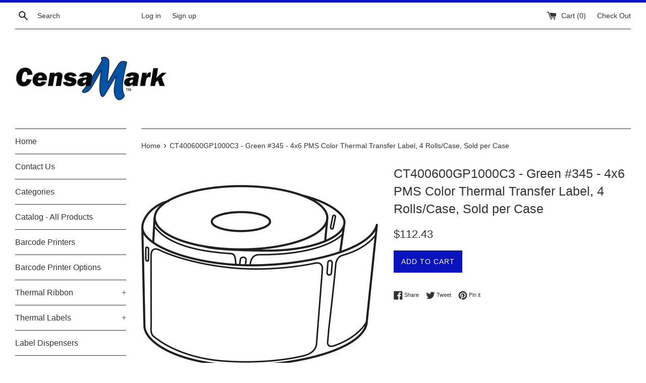

--- FILE ---
content_type: text/html; charset=utf-8
request_url: https://censamark.com/products/ct400600gp1000c3-green-345-4x6-pms-color-thermal-transfer-label
body_size: 17348
content:
<!doctype html>
<!--[if IE 9]> <html class="ie9 supports-no-js" lang="en"> <![endif]-->
<!--[if (gt IE 9)|!(IE)]><!--> <html class="supports-no-js" lang="en"> <!--<![endif]-->
<head>
  <meta charset="utf-8">
  <meta http-equiv="X-UA-Compatible" content="IE=edge,chrome=1">
  <meta name="viewport" content="width=device-width,initial-scale=1">
  <meta name="theme-color" content="">
  <link rel="canonical" href="https://censamark.com/products/ct400600gp1000c3-green-345-4x6-pms-color-thermal-transfer-label">

  
    <link rel="shortcut icon" href="//censamark.com/cdn/shop/files/censamarkfavicon_32x32.gif?v=1613691172" type="image/png" />
  

  <title>
  CT400600GP1000C3 - Green #345 - 4x6 PMS Color Thermal Transfer Label,  &ndash; CensaMark.com
  </title>

  
    <meta name="description" content="4&quot; W x 6&quot; L, Green #345, PMS Floodcoated Color, Perforated, Wound Out, 3&quot; Core, 1000 Labels/Roll, 4 Rolls/Case, Sold per Case">
  

  <!-- /snippets/social-meta-tags.liquid -->




<meta property="og:site_name" content="CensaMark.com">
<meta property="og:url" content="https://censamark.com/products/ct400600gp1000c3-green-345-4x6-pms-color-thermal-transfer-label">
<meta property="og:title" content="CT400600GP1000C3 - Green #345 - 4x6 PMS Color Thermal Transfer Label, 4 Rolls/Case, Sold per Case">
<meta property="og:type" content="product">
<meta property="og:description" content="4&quot; W x 6&quot; L, Green #345, PMS Floodcoated Color, Perforated, Wound Out, 3&quot; Core, 1000 Labels/Roll, 4 Rolls/Case, Sold per Case">

  <meta property="og:price:amount" content="112.43">
  <meta property="og:price:currency" content="USD">

<meta property="og:image" content="http://censamark.com/cdn/shop/products/labelroll_81b74b2c-043b-4002-8f7d-fb34aa6aa750_1200x1200.jpg?v=1545850178">
<meta property="og:image:secure_url" content="https://censamark.com/cdn/shop/products/labelroll_81b74b2c-043b-4002-8f7d-fb34aa6aa750_1200x1200.jpg?v=1545850178">


<meta name="twitter:card" content="summary_large_image">
<meta name="twitter:title" content="CT400600GP1000C3 - Green #345 - 4x6 PMS Color Thermal Transfer Label, 4 Rolls/Case, Sold per Case">
<meta name="twitter:description" content="4&quot; W x 6&quot; L, Green #345, PMS Floodcoated Color, Perforated, Wound Out, 3&quot; Core, 1000 Labels/Roll, 4 Rolls/Case, Sold per Case">


  <script>
    document.documentElement.className = document.documentElement.className.replace('supports-no-js', 'supports-js');

    var theme = {
      mapStrings: {
        addressError: "Error looking up that address",
        addressNoResults: "No results for that address",
        addressQueryLimit: "You have exceeded the Google API usage limit. Consider upgrading to a \u003ca href=\"https:\/\/developers.google.com\/maps\/premium\/usage-limits\"\u003ePremium Plan\u003c\/a\u003e.",
        authError: "There was a problem authenticating your Google Maps account."
      }
    }
  </script>

  <link href="//censamark.com/cdn/shop/t/2/assets/theme.scss.css?v=127497461375953999821759252174" rel="stylesheet" type="text/css" media="all" />

  <script>window.performance && window.performance.mark && window.performance.mark('shopify.content_for_header.start');</script><meta name="google-site-verification" content="-55_HiH_waqRKiFCogu9wu4ptWjZmia0TzaikS6dHUM">
<meta name="google-site-verification" content="RF68Un8gzNj-qqPhVWEP51wO-CgWL_qsvcsYmHjMNaM">
<meta id="shopify-digital-wallet" name="shopify-digital-wallet" content="/2851602543/digital_wallets/dialog">
<meta name="shopify-checkout-api-token" content="a2af48e0e943e484f15272463807eb58">
<link rel="alternate" type="application/json+oembed" href="https://censamark.com/products/ct400600gp1000c3-green-345-4x6-pms-color-thermal-transfer-label.oembed">
<script async="async" src="/checkouts/internal/preloads.js?locale=en-US"></script>
<link rel="preconnect" href="https://shop.app" crossorigin="anonymous">
<script async="async" src="https://shop.app/checkouts/internal/preloads.js?locale=en-US&shop_id=2851602543" crossorigin="anonymous"></script>
<script id="apple-pay-shop-capabilities" type="application/json">{"shopId":2851602543,"countryCode":"US","currencyCode":"USD","merchantCapabilities":["supports3DS"],"merchantId":"gid:\/\/shopify\/Shop\/2851602543","merchantName":"CensaMark.com","requiredBillingContactFields":["postalAddress","email"],"requiredShippingContactFields":["postalAddress","email"],"shippingType":"shipping","supportedNetworks":["visa","masterCard","amex","discover","elo","jcb"],"total":{"type":"pending","label":"CensaMark.com","amount":"1.00"},"shopifyPaymentsEnabled":true,"supportsSubscriptions":true}</script>
<script id="shopify-features" type="application/json">{"accessToken":"a2af48e0e943e484f15272463807eb58","betas":["rich-media-storefront-analytics"],"domain":"censamark.com","predictiveSearch":true,"shopId":2851602543,"locale":"en"}</script>
<script>var Shopify = Shopify || {};
Shopify.shop = "censamark.myshopify.com";
Shopify.locale = "en";
Shopify.currency = {"active":"USD","rate":"1.0"};
Shopify.country = "US";
Shopify.theme = {"name":"Simple","id":34875932783,"schema_name":"Simple","schema_version":"7.0.0","theme_store_id":578,"role":"main"};
Shopify.theme.handle = "null";
Shopify.theme.style = {"id":null,"handle":null};
Shopify.cdnHost = "censamark.com/cdn";
Shopify.routes = Shopify.routes || {};
Shopify.routes.root = "/";</script>
<script type="module">!function(o){(o.Shopify=o.Shopify||{}).modules=!0}(window);</script>
<script>!function(o){function n(){var o=[];function n(){o.push(Array.prototype.slice.apply(arguments))}return n.q=o,n}var t=o.Shopify=o.Shopify||{};t.loadFeatures=n(),t.autoloadFeatures=n()}(window);</script>
<script>
  window.ShopifyPay = window.ShopifyPay || {};
  window.ShopifyPay.apiHost = "shop.app\/pay";
  window.ShopifyPay.redirectState = null;
</script>
<script id="shop-js-analytics" type="application/json">{"pageType":"product"}</script>
<script defer="defer" async type="module" src="//censamark.com/cdn/shopifycloud/shop-js/modules/v2/client.init-shop-cart-sync_IZsNAliE.en.esm.js"></script>
<script defer="defer" async type="module" src="//censamark.com/cdn/shopifycloud/shop-js/modules/v2/chunk.common_0OUaOowp.esm.js"></script>
<script type="module">
  await import("//censamark.com/cdn/shopifycloud/shop-js/modules/v2/client.init-shop-cart-sync_IZsNAliE.en.esm.js");
await import("//censamark.com/cdn/shopifycloud/shop-js/modules/v2/chunk.common_0OUaOowp.esm.js");

  window.Shopify.SignInWithShop?.initShopCartSync?.({"fedCMEnabled":true,"windoidEnabled":true});

</script>
<script>
  window.Shopify = window.Shopify || {};
  if (!window.Shopify.featureAssets) window.Shopify.featureAssets = {};
  window.Shopify.featureAssets['shop-js'] = {"shop-cart-sync":["modules/v2/client.shop-cart-sync_DLOhI_0X.en.esm.js","modules/v2/chunk.common_0OUaOowp.esm.js"],"init-fed-cm":["modules/v2/client.init-fed-cm_C6YtU0w6.en.esm.js","modules/v2/chunk.common_0OUaOowp.esm.js"],"shop-button":["modules/v2/client.shop-button_BCMx7GTG.en.esm.js","modules/v2/chunk.common_0OUaOowp.esm.js"],"shop-cash-offers":["modules/v2/client.shop-cash-offers_BT26qb5j.en.esm.js","modules/v2/chunk.common_0OUaOowp.esm.js","modules/v2/chunk.modal_CGo_dVj3.esm.js"],"init-windoid":["modules/v2/client.init-windoid_B9PkRMql.en.esm.js","modules/v2/chunk.common_0OUaOowp.esm.js"],"init-shop-email-lookup-coordinator":["modules/v2/client.init-shop-email-lookup-coordinator_DZkqjsbU.en.esm.js","modules/v2/chunk.common_0OUaOowp.esm.js"],"shop-toast-manager":["modules/v2/client.shop-toast-manager_Di2EnuM7.en.esm.js","modules/v2/chunk.common_0OUaOowp.esm.js"],"shop-login-button":["modules/v2/client.shop-login-button_BtqW_SIO.en.esm.js","modules/v2/chunk.common_0OUaOowp.esm.js","modules/v2/chunk.modal_CGo_dVj3.esm.js"],"avatar":["modules/v2/client.avatar_BTnouDA3.en.esm.js"],"pay-button":["modules/v2/client.pay-button_CWa-C9R1.en.esm.js","modules/v2/chunk.common_0OUaOowp.esm.js"],"init-shop-cart-sync":["modules/v2/client.init-shop-cart-sync_IZsNAliE.en.esm.js","modules/v2/chunk.common_0OUaOowp.esm.js"],"init-customer-accounts":["modules/v2/client.init-customer-accounts_DenGwJTU.en.esm.js","modules/v2/client.shop-login-button_BtqW_SIO.en.esm.js","modules/v2/chunk.common_0OUaOowp.esm.js","modules/v2/chunk.modal_CGo_dVj3.esm.js"],"init-shop-for-new-customer-accounts":["modules/v2/client.init-shop-for-new-customer-accounts_JdHXxpS9.en.esm.js","modules/v2/client.shop-login-button_BtqW_SIO.en.esm.js","modules/v2/chunk.common_0OUaOowp.esm.js","modules/v2/chunk.modal_CGo_dVj3.esm.js"],"init-customer-accounts-sign-up":["modules/v2/client.init-customer-accounts-sign-up_D6__K_p8.en.esm.js","modules/v2/client.shop-login-button_BtqW_SIO.en.esm.js","modules/v2/chunk.common_0OUaOowp.esm.js","modules/v2/chunk.modal_CGo_dVj3.esm.js"],"checkout-modal":["modules/v2/client.checkout-modal_C_ZQDY6s.en.esm.js","modules/v2/chunk.common_0OUaOowp.esm.js","modules/v2/chunk.modal_CGo_dVj3.esm.js"],"shop-follow-button":["modules/v2/client.shop-follow-button_XetIsj8l.en.esm.js","modules/v2/chunk.common_0OUaOowp.esm.js","modules/v2/chunk.modal_CGo_dVj3.esm.js"],"lead-capture":["modules/v2/client.lead-capture_DvA72MRN.en.esm.js","modules/v2/chunk.common_0OUaOowp.esm.js","modules/v2/chunk.modal_CGo_dVj3.esm.js"],"shop-login":["modules/v2/client.shop-login_ClXNxyh6.en.esm.js","modules/v2/chunk.common_0OUaOowp.esm.js","modules/v2/chunk.modal_CGo_dVj3.esm.js"],"payment-terms":["modules/v2/client.payment-terms_CNlwjfZz.en.esm.js","modules/v2/chunk.common_0OUaOowp.esm.js","modules/v2/chunk.modal_CGo_dVj3.esm.js"]};
</script>
<script id="__st">var __st={"a":2851602543,"offset":-18000,"reqid":"58895cae-ce81-4a8f-a1e6-f19db50155e0-1768525771","pageurl":"censamark.com\/products\/ct400600gp1000c3-green-345-4x6-pms-color-thermal-transfer-label","u":"ed6f3c3f6392","p":"product","rtyp":"product","rid":1556994293871};</script>
<script>window.ShopifyPaypalV4VisibilityTracking = true;</script>
<script id="captcha-bootstrap">!function(){'use strict';const t='contact',e='account',n='new_comment',o=[[t,t],['blogs',n],['comments',n],[t,'customer']],c=[[e,'customer_login'],[e,'guest_login'],[e,'recover_customer_password'],[e,'create_customer']],r=t=>t.map((([t,e])=>`form[action*='/${t}']:not([data-nocaptcha='true']) input[name='form_type'][value='${e}']`)).join(','),a=t=>()=>t?[...document.querySelectorAll(t)].map((t=>t.form)):[];function s(){const t=[...o],e=r(t);return a(e)}const i='password',u='form_key',d=['recaptcha-v3-token','g-recaptcha-response','h-captcha-response',i],f=()=>{try{return window.sessionStorage}catch{return}},m='__shopify_v',_=t=>t.elements[u];function p(t,e,n=!1){try{const o=window.sessionStorage,c=JSON.parse(o.getItem(e)),{data:r}=function(t){const{data:e,action:n}=t;return t[m]||n?{data:e,action:n}:{data:t,action:n}}(c);for(const[e,n]of Object.entries(r))t.elements[e]&&(t.elements[e].value=n);n&&o.removeItem(e)}catch(o){console.error('form repopulation failed',{error:o})}}const l='form_type',E='cptcha';function T(t){t.dataset[E]=!0}const w=window,h=w.document,L='Shopify',v='ce_forms',y='captcha';let A=!1;((t,e)=>{const n=(g='f06e6c50-85a8-45c8-87d0-21a2b65856fe',I='https://cdn.shopify.com/shopifycloud/storefront-forms-hcaptcha/ce_storefront_forms_captcha_hcaptcha.v1.5.2.iife.js',D={infoText:'Protected by hCaptcha',privacyText:'Privacy',termsText:'Terms'},(t,e,n)=>{const o=w[L][v],c=o.bindForm;if(c)return c(t,g,e,D).then(n);var r;o.q.push([[t,g,e,D],n]),r=I,A||(h.body.append(Object.assign(h.createElement('script'),{id:'captcha-provider',async:!0,src:r})),A=!0)});var g,I,D;w[L]=w[L]||{},w[L][v]=w[L][v]||{},w[L][v].q=[],w[L][y]=w[L][y]||{},w[L][y].protect=function(t,e){n(t,void 0,e),T(t)},Object.freeze(w[L][y]),function(t,e,n,w,h,L){const[v,y,A,g]=function(t,e,n){const i=e?o:[],u=t?c:[],d=[...i,...u],f=r(d),m=r(i),_=r(d.filter((([t,e])=>n.includes(e))));return[a(f),a(m),a(_),s()]}(w,h,L),I=t=>{const e=t.target;return e instanceof HTMLFormElement?e:e&&e.form},D=t=>v().includes(t);t.addEventListener('submit',(t=>{const e=I(t);if(!e)return;const n=D(e)&&!e.dataset.hcaptchaBound&&!e.dataset.recaptchaBound,o=_(e),c=g().includes(e)&&(!o||!o.value);(n||c)&&t.preventDefault(),c&&!n&&(function(t){try{if(!f())return;!function(t){const e=f();if(!e)return;const n=_(t);if(!n)return;const o=n.value;o&&e.removeItem(o)}(t);const e=Array.from(Array(32),(()=>Math.random().toString(36)[2])).join('');!function(t,e){_(t)||t.append(Object.assign(document.createElement('input'),{type:'hidden',name:u})),t.elements[u].value=e}(t,e),function(t,e){const n=f();if(!n)return;const o=[...t.querySelectorAll(`input[type='${i}']`)].map((({name:t})=>t)),c=[...d,...o],r={};for(const[a,s]of new FormData(t).entries())c.includes(a)||(r[a]=s);n.setItem(e,JSON.stringify({[m]:1,action:t.action,data:r}))}(t,e)}catch(e){console.error('failed to persist form',e)}}(e),e.submit())}));const S=(t,e)=>{t&&!t.dataset[E]&&(n(t,e.some((e=>e===t))),T(t))};for(const o of['focusin','change'])t.addEventListener(o,(t=>{const e=I(t);D(e)&&S(e,y())}));const B=e.get('form_key'),M=e.get(l),P=B&&M;t.addEventListener('DOMContentLoaded',(()=>{const t=y();if(P)for(const e of t)e.elements[l].value===M&&p(e,B);[...new Set([...A(),...v().filter((t=>'true'===t.dataset.shopifyCaptcha))])].forEach((e=>S(e,t)))}))}(h,new URLSearchParams(w.location.search),n,t,e,['guest_login'])})(!0,!0)}();</script>
<script integrity="sha256-4kQ18oKyAcykRKYeNunJcIwy7WH5gtpwJnB7kiuLZ1E=" data-source-attribution="shopify.loadfeatures" defer="defer" src="//censamark.com/cdn/shopifycloud/storefront/assets/storefront/load_feature-a0a9edcb.js" crossorigin="anonymous"></script>
<script crossorigin="anonymous" defer="defer" src="//censamark.com/cdn/shopifycloud/storefront/assets/shopify_pay/storefront-65b4c6d7.js?v=20250812"></script>
<script data-source-attribution="shopify.dynamic_checkout.dynamic.init">var Shopify=Shopify||{};Shopify.PaymentButton=Shopify.PaymentButton||{isStorefrontPortableWallets:!0,init:function(){window.Shopify.PaymentButton.init=function(){};var t=document.createElement("script");t.src="https://censamark.com/cdn/shopifycloud/portable-wallets/latest/portable-wallets.en.js",t.type="module",document.head.appendChild(t)}};
</script>
<script data-source-attribution="shopify.dynamic_checkout.buyer_consent">
  function portableWalletsHideBuyerConsent(e){var t=document.getElementById("shopify-buyer-consent"),n=document.getElementById("shopify-subscription-policy-button");t&&n&&(t.classList.add("hidden"),t.setAttribute("aria-hidden","true"),n.removeEventListener("click",e))}function portableWalletsShowBuyerConsent(e){var t=document.getElementById("shopify-buyer-consent"),n=document.getElementById("shopify-subscription-policy-button");t&&n&&(t.classList.remove("hidden"),t.removeAttribute("aria-hidden"),n.addEventListener("click",e))}window.Shopify?.PaymentButton&&(window.Shopify.PaymentButton.hideBuyerConsent=portableWalletsHideBuyerConsent,window.Shopify.PaymentButton.showBuyerConsent=portableWalletsShowBuyerConsent);
</script>
<script data-source-attribution="shopify.dynamic_checkout.cart.bootstrap">document.addEventListener("DOMContentLoaded",(function(){function t(){return document.querySelector("shopify-accelerated-checkout-cart, shopify-accelerated-checkout")}if(t())Shopify.PaymentButton.init();else{new MutationObserver((function(e,n){t()&&(Shopify.PaymentButton.init(),n.disconnect())})).observe(document.body,{childList:!0,subtree:!0})}}));
</script>
<link id="shopify-accelerated-checkout-styles" rel="stylesheet" media="screen" href="https://censamark.com/cdn/shopifycloud/portable-wallets/latest/accelerated-checkout-backwards-compat.css" crossorigin="anonymous">
<style id="shopify-accelerated-checkout-cart">
        #shopify-buyer-consent {
  margin-top: 1em;
  display: inline-block;
  width: 100%;
}

#shopify-buyer-consent.hidden {
  display: none;
}

#shopify-subscription-policy-button {
  background: none;
  border: none;
  padding: 0;
  text-decoration: underline;
  font-size: inherit;
  cursor: pointer;
}

#shopify-subscription-policy-button::before {
  box-shadow: none;
}

      </style>

<script>window.performance && window.performance.mark && window.performance.mark('shopify.content_for_header.end');</script>

  <script src="//censamark.com/cdn/shop/t/2/assets/jquery-1.11.0.min.js?v=32460426840832490021534441510" type="text/javascript"></script>
  <script src="//censamark.com/cdn/shop/t/2/assets/modernizr.min.js?v=44044439420609591321534441511" type="text/javascript"></script>

  <!--[if (gt IE 9)|!(IE)]><!--><script src="//censamark.com/cdn/shop/t/2/assets/lazysizes.min.js?v=71745035489482760341534441511" async="async"></script><!--<![endif]-->
  <!--[if lte IE 9]><script src="//censamark.com/cdn/shop/t/2/assets/lazysizes.min.js?v=71745035489482760341534441511"></script><![endif]-->

  
<link href="https://monorail-edge.shopifysvc.com" rel="dns-prefetch">
<script>(function(){if ("sendBeacon" in navigator && "performance" in window) {try {var session_token_from_headers = performance.getEntriesByType('navigation')[0].serverTiming.find(x => x.name == '_s').description;} catch {var session_token_from_headers = undefined;}var session_cookie_matches = document.cookie.match(/_shopify_s=([^;]*)/);var session_token_from_cookie = session_cookie_matches && session_cookie_matches.length === 2 ? session_cookie_matches[1] : "";var session_token = session_token_from_headers || session_token_from_cookie || "";function handle_abandonment_event(e) {var entries = performance.getEntries().filter(function(entry) {return /monorail-edge.shopifysvc.com/.test(entry.name);});if (!window.abandonment_tracked && entries.length === 0) {window.abandonment_tracked = true;var currentMs = Date.now();var navigation_start = performance.timing.navigationStart;var payload = {shop_id: 2851602543,url: window.location.href,navigation_start,duration: currentMs - navigation_start,session_token,page_type: "product"};window.navigator.sendBeacon("https://monorail-edge.shopifysvc.com/v1/produce", JSON.stringify({schema_id: "online_store_buyer_site_abandonment/1.1",payload: payload,metadata: {event_created_at_ms: currentMs,event_sent_at_ms: currentMs}}));}}window.addEventListener('pagehide', handle_abandonment_event);}}());</script>
<script id="web-pixels-manager-setup">(function e(e,d,r,n,o){if(void 0===o&&(o={}),!Boolean(null===(a=null===(i=window.Shopify)||void 0===i?void 0:i.analytics)||void 0===a?void 0:a.replayQueue)){var i,a;window.Shopify=window.Shopify||{};var t=window.Shopify;t.analytics=t.analytics||{};var s=t.analytics;s.replayQueue=[],s.publish=function(e,d,r){return s.replayQueue.push([e,d,r]),!0};try{self.performance.mark("wpm:start")}catch(e){}var l=function(){var e={modern:/Edge?\/(1{2}[4-9]|1[2-9]\d|[2-9]\d{2}|\d{4,})\.\d+(\.\d+|)|Firefox\/(1{2}[4-9]|1[2-9]\d|[2-9]\d{2}|\d{4,})\.\d+(\.\d+|)|Chrom(ium|e)\/(9{2}|\d{3,})\.\d+(\.\d+|)|(Maci|X1{2}).+ Version\/(15\.\d+|(1[6-9]|[2-9]\d|\d{3,})\.\d+)([,.]\d+|)( \(\w+\)|)( Mobile\/\w+|) Safari\/|Chrome.+OPR\/(9{2}|\d{3,})\.\d+\.\d+|(CPU[ +]OS|iPhone[ +]OS|CPU[ +]iPhone|CPU IPhone OS|CPU iPad OS)[ +]+(15[._]\d+|(1[6-9]|[2-9]\d|\d{3,})[._]\d+)([._]\d+|)|Android:?[ /-](13[3-9]|1[4-9]\d|[2-9]\d{2}|\d{4,})(\.\d+|)(\.\d+|)|Android.+Firefox\/(13[5-9]|1[4-9]\d|[2-9]\d{2}|\d{4,})\.\d+(\.\d+|)|Android.+Chrom(ium|e)\/(13[3-9]|1[4-9]\d|[2-9]\d{2}|\d{4,})\.\d+(\.\d+|)|SamsungBrowser\/([2-9]\d|\d{3,})\.\d+/,legacy:/Edge?\/(1[6-9]|[2-9]\d|\d{3,})\.\d+(\.\d+|)|Firefox\/(5[4-9]|[6-9]\d|\d{3,})\.\d+(\.\d+|)|Chrom(ium|e)\/(5[1-9]|[6-9]\d|\d{3,})\.\d+(\.\d+|)([\d.]+$|.*Safari\/(?![\d.]+ Edge\/[\d.]+$))|(Maci|X1{2}).+ Version\/(10\.\d+|(1[1-9]|[2-9]\d|\d{3,})\.\d+)([,.]\d+|)( \(\w+\)|)( Mobile\/\w+|) Safari\/|Chrome.+OPR\/(3[89]|[4-9]\d|\d{3,})\.\d+\.\d+|(CPU[ +]OS|iPhone[ +]OS|CPU[ +]iPhone|CPU IPhone OS|CPU iPad OS)[ +]+(10[._]\d+|(1[1-9]|[2-9]\d|\d{3,})[._]\d+)([._]\d+|)|Android:?[ /-](13[3-9]|1[4-9]\d|[2-9]\d{2}|\d{4,})(\.\d+|)(\.\d+|)|Mobile Safari.+OPR\/([89]\d|\d{3,})\.\d+\.\d+|Android.+Firefox\/(13[5-9]|1[4-9]\d|[2-9]\d{2}|\d{4,})\.\d+(\.\d+|)|Android.+Chrom(ium|e)\/(13[3-9]|1[4-9]\d|[2-9]\d{2}|\d{4,})\.\d+(\.\d+|)|Android.+(UC? ?Browser|UCWEB|U3)[ /]?(15\.([5-9]|\d{2,})|(1[6-9]|[2-9]\d|\d{3,})\.\d+)\.\d+|SamsungBrowser\/(5\.\d+|([6-9]|\d{2,})\.\d+)|Android.+MQ{2}Browser\/(14(\.(9|\d{2,})|)|(1[5-9]|[2-9]\d|\d{3,})(\.\d+|))(\.\d+|)|K[Aa][Ii]OS\/(3\.\d+|([4-9]|\d{2,})\.\d+)(\.\d+|)/},d=e.modern,r=e.legacy,n=navigator.userAgent;return n.match(d)?"modern":n.match(r)?"legacy":"unknown"}(),u="modern"===l?"modern":"legacy",c=(null!=n?n:{modern:"",legacy:""})[u],f=function(e){return[e.baseUrl,"/wpm","/b",e.hashVersion,"modern"===e.buildTarget?"m":"l",".js"].join("")}({baseUrl:d,hashVersion:r,buildTarget:u}),m=function(e){var d=e.version,r=e.bundleTarget,n=e.surface,o=e.pageUrl,i=e.monorailEndpoint;return{emit:function(e){var a=e.status,t=e.errorMsg,s=(new Date).getTime(),l=JSON.stringify({metadata:{event_sent_at_ms:s},events:[{schema_id:"web_pixels_manager_load/3.1",payload:{version:d,bundle_target:r,page_url:o,status:a,surface:n,error_msg:t},metadata:{event_created_at_ms:s}}]});if(!i)return console&&console.warn&&console.warn("[Web Pixels Manager] No Monorail endpoint provided, skipping logging."),!1;try{return self.navigator.sendBeacon.bind(self.navigator)(i,l)}catch(e){}var u=new XMLHttpRequest;try{return u.open("POST",i,!0),u.setRequestHeader("Content-Type","text/plain"),u.send(l),!0}catch(e){return console&&console.warn&&console.warn("[Web Pixels Manager] Got an unhandled error while logging to Monorail."),!1}}}}({version:r,bundleTarget:l,surface:e.surface,pageUrl:self.location.href,monorailEndpoint:e.monorailEndpoint});try{o.browserTarget=l,function(e){var d=e.src,r=e.async,n=void 0===r||r,o=e.onload,i=e.onerror,a=e.sri,t=e.scriptDataAttributes,s=void 0===t?{}:t,l=document.createElement("script"),u=document.querySelector("head"),c=document.querySelector("body");if(l.async=n,l.src=d,a&&(l.integrity=a,l.crossOrigin="anonymous"),s)for(var f in s)if(Object.prototype.hasOwnProperty.call(s,f))try{l.dataset[f]=s[f]}catch(e){}if(o&&l.addEventListener("load",o),i&&l.addEventListener("error",i),u)u.appendChild(l);else{if(!c)throw new Error("Did not find a head or body element to append the script");c.appendChild(l)}}({src:f,async:!0,onload:function(){if(!function(){var e,d;return Boolean(null===(d=null===(e=window.Shopify)||void 0===e?void 0:e.analytics)||void 0===d?void 0:d.initialized)}()){var d=window.webPixelsManager.init(e)||void 0;if(d){var r=window.Shopify.analytics;r.replayQueue.forEach((function(e){var r=e[0],n=e[1],o=e[2];d.publishCustomEvent(r,n,o)})),r.replayQueue=[],r.publish=d.publishCustomEvent,r.visitor=d.visitor,r.initialized=!0}}},onerror:function(){return m.emit({status:"failed",errorMsg:"".concat(f," has failed to load")})},sri:function(e){var d=/^sha384-[A-Za-z0-9+/=]+$/;return"string"==typeof e&&d.test(e)}(c)?c:"",scriptDataAttributes:o}),m.emit({status:"loading"})}catch(e){m.emit({status:"failed",errorMsg:(null==e?void 0:e.message)||"Unknown error"})}}})({shopId: 2851602543,storefrontBaseUrl: "https://censamark.com",extensionsBaseUrl: "https://extensions.shopifycdn.com/cdn/shopifycloud/web-pixels-manager",monorailEndpoint: "https://monorail-edge.shopifysvc.com/unstable/produce_batch",surface: "storefront-renderer",enabledBetaFlags: ["2dca8a86"],webPixelsConfigList: [{"id":"272007279","configuration":"{\"config\":\"{\\\"pixel_id\\\":\\\"AW-1071319124\\\",\\\"target_country\\\":\\\"US\\\",\\\"gtag_events\\\":[{\\\"type\\\":\\\"search\\\",\\\"action_label\\\":\\\"AW-1071319124\\\/qvt5CKyV54cBENSQ7P4D\\\"},{\\\"type\\\":\\\"begin_checkout\\\",\\\"action_label\\\":\\\"AW-1071319124\\\/SU_1CKmV54cBENSQ7P4D\\\"},{\\\"type\\\":\\\"view_item\\\",\\\"action_label\\\":[\\\"AW-1071319124\\\/z-9qCKOV54cBENSQ7P4D\\\",\\\"MC-NG94HMZJ80\\\"]},{\\\"type\\\":\\\"purchase\\\",\\\"action_label\\\":[\\\"AW-1071319124\\\/zaS_CKCV54cBENSQ7P4D\\\",\\\"MC-NG94HMZJ80\\\"]},{\\\"type\\\":\\\"page_view\\\",\\\"action_label\\\":[\\\"AW-1071319124\\\/udzXCJ2V54cBENSQ7P4D\\\",\\\"MC-NG94HMZJ80\\\"]},{\\\"type\\\":\\\"add_payment_info\\\",\\\"action_label\\\":\\\"AW-1071319124\\\/_li7CK-V54cBENSQ7P4D\\\"},{\\\"type\\\":\\\"add_to_cart\\\",\\\"action_label\\\":\\\"AW-1071319124\\\/R-_FCKaV54cBENSQ7P4D\\\"}],\\\"enable_monitoring_mode\\\":false}\"}","eventPayloadVersion":"v1","runtimeContext":"OPEN","scriptVersion":"b2a88bafab3e21179ed38636efcd8a93","type":"APP","apiClientId":1780363,"privacyPurposes":[],"dataSharingAdjustments":{"protectedCustomerApprovalScopes":["read_customer_address","read_customer_email","read_customer_name","read_customer_personal_data","read_customer_phone"]}},{"id":"57933935","eventPayloadVersion":"v1","runtimeContext":"LAX","scriptVersion":"1","type":"CUSTOM","privacyPurposes":["ANALYTICS"],"name":"Google Analytics tag (migrated)"},{"id":"shopify-app-pixel","configuration":"{}","eventPayloadVersion":"v1","runtimeContext":"STRICT","scriptVersion":"0450","apiClientId":"shopify-pixel","type":"APP","privacyPurposes":["ANALYTICS","MARKETING"]},{"id":"shopify-custom-pixel","eventPayloadVersion":"v1","runtimeContext":"LAX","scriptVersion":"0450","apiClientId":"shopify-pixel","type":"CUSTOM","privacyPurposes":["ANALYTICS","MARKETING"]}],isMerchantRequest: false,initData: {"shop":{"name":"CensaMark.com","paymentSettings":{"currencyCode":"USD"},"myshopifyDomain":"censamark.myshopify.com","countryCode":"US","storefrontUrl":"https:\/\/censamark.com"},"customer":null,"cart":null,"checkout":null,"productVariants":[{"price":{"amount":112.43,"currencyCode":"USD"},"product":{"title":"CT400600GP1000C3 - Green #345 - 4x6 PMS Color Thermal Transfer Label, 4 Rolls\/Case, Sold per Case","vendor":"Century Systems","id":"1556994293871","untranslatedTitle":"CT400600GP1000C3 - Green #345 - 4x6 PMS Color Thermal Transfer Label, 4 Rolls\/Case, Sold per Case","url":"\/products\/ct400600gp1000c3-green-345-4x6-pms-color-thermal-transfer-label","type":"Thermal Labels"},"id":"13850501808239","image":{"src":"\/\/censamark.com\/cdn\/shop\/products\/labelroll_81b74b2c-043b-4002-8f7d-fb34aa6aa750.jpg?v=1545850178"},"sku":"CT400600GP1000C3","title":"Default Title","untranslatedTitle":"Default Title"}],"purchasingCompany":null},},"https://censamark.com/cdn","fcfee988w5aeb613cpc8e4bc33m6693e112",{"modern":"","legacy":""},{"shopId":"2851602543","storefrontBaseUrl":"https:\/\/censamark.com","extensionBaseUrl":"https:\/\/extensions.shopifycdn.com\/cdn\/shopifycloud\/web-pixels-manager","surface":"storefront-renderer","enabledBetaFlags":"[\"2dca8a86\"]","isMerchantRequest":"false","hashVersion":"fcfee988w5aeb613cpc8e4bc33m6693e112","publish":"custom","events":"[[\"page_viewed\",{}],[\"product_viewed\",{\"productVariant\":{\"price\":{\"amount\":112.43,\"currencyCode\":\"USD\"},\"product\":{\"title\":\"CT400600GP1000C3 - Green #345 - 4x6 PMS Color Thermal Transfer Label, 4 Rolls\/Case, Sold per Case\",\"vendor\":\"Century Systems\",\"id\":\"1556994293871\",\"untranslatedTitle\":\"CT400600GP1000C3 - Green #345 - 4x6 PMS Color Thermal Transfer Label, 4 Rolls\/Case, Sold per Case\",\"url\":\"\/products\/ct400600gp1000c3-green-345-4x6-pms-color-thermal-transfer-label\",\"type\":\"Thermal Labels\"},\"id\":\"13850501808239\",\"image\":{\"src\":\"\/\/censamark.com\/cdn\/shop\/products\/labelroll_81b74b2c-043b-4002-8f7d-fb34aa6aa750.jpg?v=1545850178\"},\"sku\":\"CT400600GP1000C3\",\"title\":\"Default Title\",\"untranslatedTitle\":\"Default Title\"}}]]"});</script><script>
  window.ShopifyAnalytics = window.ShopifyAnalytics || {};
  window.ShopifyAnalytics.meta = window.ShopifyAnalytics.meta || {};
  window.ShopifyAnalytics.meta.currency = 'USD';
  var meta = {"product":{"id":1556994293871,"gid":"gid:\/\/shopify\/Product\/1556994293871","vendor":"Century Systems","type":"Thermal Labels","handle":"ct400600gp1000c3-green-345-4x6-pms-color-thermal-transfer-label","variants":[{"id":13850501808239,"price":11243,"name":"CT400600GP1000C3 - Green #345 - 4x6 PMS Color Thermal Transfer Label, 4 Rolls\/Case, Sold per Case","public_title":null,"sku":"CT400600GP1000C3"}],"remote":false},"page":{"pageType":"product","resourceType":"product","resourceId":1556994293871,"requestId":"58895cae-ce81-4a8f-a1e6-f19db50155e0-1768525771"}};
  for (var attr in meta) {
    window.ShopifyAnalytics.meta[attr] = meta[attr];
  }
</script>
<script class="analytics">
  (function () {
    var customDocumentWrite = function(content) {
      var jquery = null;

      if (window.jQuery) {
        jquery = window.jQuery;
      } else if (window.Checkout && window.Checkout.$) {
        jquery = window.Checkout.$;
      }

      if (jquery) {
        jquery('body').append(content);
      }
    };

    var hasLoggedConversion = function(token) {
      if (token) {
        return document.cookie.indexOf('loggedConversion=' + token) !== -1;
      }
      return false;
    }

    var setCookieIfConversion = function(token) {
      if (token) {
        var twoMonthsFromNow = new Date(Date.now());
        twoMonthsFromNow.setMonth(twoMonthsFromNow.getMonth() + 2);

        document.cookie = 'loggedConversion=' + token + '; expires=' + twoMonthsFromNow;
      }
    }

    var trekkie = window.ShopifyAnalytics.lib = window.trekkie = window.trekkie || [];
    if (trekkie.integrations) {
      return;
    }
    trekkie.methods = [
      'identify',
      'page',
      'ready',
      'track',
      'trackForm',
      'trackLink'
    ];
    trekkie.factory = function(method) {
      return function() {
        var args = Array.prototype.slice.call(arguments);
        args.unshift(method);
        trekkie.push(args);
        return trekkie;
      };
    };
    for (var i = 0; i < trekkie.methods.length; i++) {
      var key = trekkie.methods[i];
      trekkie[key] = trekkie.factory(key);
    }
    trekkie.load = function(config) {
      trekkie.config = config || {};
      trekkie.config.initialDocumentCookie = document.cookie;
      var first = document.getElementsByTagName('script')[0];
      var script = document.createElement('script');
      script.type = 'text/javascript';
      script.onerror = function(e) {
        var scriptFallback = document.createElement('script');
        scriptFallback.type = 'text/javascript';
        scriptFallback.onerror = function(error) {
                var Monorail = {
      produce: function produce(monorailDomain, schemaId, payload) {
        var currentMs = new Date().getTime();
        var event = {
          schema_id: schemaId,
          payload: payload,
          metadata: {
            event_created_at_ms: currentMs,
            event_sent_at_ms: currentMs
          }
        };
        return Monorail.sendRequest("https://" + monorailDomain + "/v1/produce", JSON.stringify(event));
      },
      sendRequest: function sendRequest(endpointUrl, payload) {
        // Try the sendBeacon API
        if (window && window.navigator && typeof window.navigator.sendBeacon === 'function' && typeof window.Blob === 'function' && !Monorail.isIos12()) {
          var blobData = new window.Blob([payload], {
            type: 'text/plain'
          });

          if (window.navigator.sendBeacon(endpointUrl, blobData)) {
            return true;
          } // sendBeacon was not successful

        } // XHR beacon

        var xhr = new XMLHttpRequest();

        try {
          xhr.open('POST', endpointUrl);
          xhr.setRequestHeader('Content-Type', 'text/plain');
          xhr.send(payload);
        } catch (e) {
          console.log(e);
        }

        return false;
      },
      isIos12: function isIos12() {
        return window.navigator.userAgent.lastIndexOf('iPhone; CPU iPhone OS 12_') !== -1 || window.navigator.userAgent.lastIndexOf('iPad; CPU OS 12_') !== -1;
      }
    };
    Monorail.produce('monorail-edge.shopifysvc.com',
      'trekkie_storefront_load_errors/1.1',
      {shop_id: 2851602543,
      theme_id: 34875932783,
      app_name: "storefront",
      context_url: window.location.href,
      source_url: "//censamark.com/cdn/s/trekkie.storefront.cd680fe47e6c39ca5d5df5f0a32d569bc48c0f27.min.js"});

        };
        scriptFallback.async = true;
        scriptFallback.src = '//censamark.com/cdn/s/trekkie.storefront.cd680fe47e6c39ca5d5df5f0a32d569bc48c0f27.min.js';
        first.parentNode.insertBefore(scriptFallback, first);
      };
      script.async = true;
      script.src = '//censamark.com/cdn/s/trekkie.storefront.cd680fe47e6c39ca5d5df5f0a32d569bc48c0f27.min.js';
      first.parentNode.insertBefore(script, first);
    };
    trekkie.load(
      {"Trekkie":{"appName":"storefront","development":false,"defaultAttributes":{"shopId":2851602543,"isMerchantRequest":null,"themeId":34875932783,"themeCityHash":"7807193495155236600","contentLanguage":"en","currency":"USD","eventMetadataId":"d041d408-e060-4271-b093-69321f9b268a"},"isServerSideCookieWritingEnabled":true,"monorailRegion":"shop_domain","enabledBetaFlags":["65f19447"]},"Session Attribution":{},"S2S":{"facebookCapiEnabled":false,"source":"trekkie-storefront-renderer","apiClientId":580111}}
    );

    var loaded = false;
    trekkie.ready(function() {
      if (loaded) return;
      loaded = true;

      window.ShopifyAnalytics.lib = window.trekkie;

      var originalDocumentWrite = document.write;
      document.write = customDocumentWrite;
      try { window.ShopifyAnalytics.merchantGoogleAnalytics.call(this); } catch(error) {};
      document.write = originalDocumentWrite;

      window.ShopifyAnalytics.lib.page(null,{"pageType":"product","resourceType":"product","resourceId":1556994293871,"requestId":"58895cae-ce81-4a8f-a1e6-f19db50155e0-1768525771","shopifyEmitted":true});

      var match = window.location.pathname.match(/checkouts\/(.+)\/(thank_you|post_purchase)/)
      var token = match? match[1]: undefined;
      if (!hasLoggedConversion(token)) {
        setCookieIfConversion(token);
        window.ShopifyAnalytics.lib.track("Viewed Product",{"currency":"USD","variantId":13850501808239,"productId":1556994293871,"productGid":"gid:\/\/shopify\/Product\/1556994293871","name":"CT400600GP1000C3 - Green #345 - 4x6 PMS Color Thermal Transfer Label, 4 Rolls\/Case, Sold per Case","price":"112.43","sku":"CT400600GP1000C3","brand":"Century Systems","variant":null,"category":"Thermal Labels","nonInteraction":true,"remote":false},undefined,undefined,{"shopifyEmitted":true});
      window.ShopifyAnalytics.lib.track("monorail:\/\/trekkie_storefront_viewed_product\/1.1",{"currency":"USD","variantId":13850501808239,"productId":1556994293871,"productGid":"gid:\/\/shopify\/Product\/1556994293871","name":"CT400600GP1000C3 - Green #345 - 4x6 PMS Color Thermal Transfer Label, 4 Rolls\/Case, Sold per Case","price":"112.43","sku":"CT400600GP1000C3","brand":"Century Systems","variant":null,"category":"Thermal Labels","nonInteraction":true,"remote":false,"referer":"https:\/\/censamark.com\/products\/ct400600gp1000c3-green-345-4x6-pms-color-thermal-transfer-label"});
      }
    });


        var eventsListenerScript = document.createElement('script');
        eventsListenerScript.async = true;
        eventsListenerScript.src = "//censamark.com/cdn/shopifycloud/storefront/assets/shop_events_listener-3da45d37.js";
        document.getElementsByTagName('head')[0].appendChild(eventsListenerScript);

})();</script>
  <script>
  if (!window.ga || (window.ga && typeof window.ga !== 'function')) {
    window.ga = function ga() {
      (window.ga.q = window.ga.q || []).push(arguments);
      if (window.Shopify && window.Shopify.analytics && typeof window.Shopify.analytics.publish === 'function') {
        window.Shopify.analytics.publish("ga_stub_called", {}, {sendTo: "google_osp_migration"});
      }
      console.error("Shopify's Google Analytics stub called with:", Array.from(arguments), "\nSee https://help.shopify.com/manual/promoting-marketing/pixels/pixel-migration#google for more information.");
    };
    if (window.Shopify && window.Shopify.analytics && typeof window.Shopify.analytics.publish === 'function') {
      window.Shopify.analytics.publish("ga_stub_initialized", {}, {sendTo: "google_osp_migration"});
    }
  }
</script>
<script
  defer
  src="https://censamark.com/cdn/shopifycloud/perf-kit/shopify-perf-kit-3.0.3.min.js"
  data-application="storefront-renderer"
  data-shop-id="2851602543"
  data-render-region="gcp-us-central1"
  data-page-type="product"
  data-theme-instance-id="34875932783"
  data-theme-name="Simple"
  data-theme-version="7.0.0"
  data-monorail-region="shop_domain"
  data-resource-timing-sampling-rate="10"
  data-shs="true"
  data-shs-beacon="true"
  data-shs-export-with-fetch="true"
  data-shs-logs-sample-rate="1"
  data-shs-beacon-endpoint="https://censamark.com/api/collect"
></script>
</head>

<body id="ct400600gp1000c3-green-345-4x6-pms-color-thermal-transfer-label" class="template-product">

  <a class="in-page-link visually-hidden skip-link" href="#MainContent">Skip to content</a>

  <div id="shopify-section-header" class="shopify-section">
  <div class="page-border"></div>





  <style>
    .site-header__logo {
      width: 300px;
    }
    #HeaderLogoWrapper {
      max-width: 300px !important;
    }
  </style>


<div class="site-wrapper">
  <div class="top-bar grid">

    <div class="grid__item medium-up--one-fifth small--one-half">
      <div class="top-bar__search">
        <a href="/search" class="medium-up--hide">
          <svg aria-hidden="true" focusable="false" role="presentation" class="icon icon-search" viewBox="0 0 20 20"><path fill="#444" d="M18.64 17.02l-5.31-5.31c.81-1.08 1.26-2.43 1.26-3.87C14.5 4.06 11.44 1 7.75 1S1 4.06 1 7.75s3.06 6.75 6.75 6.75c1.44 0 2.79-.45 3.87-1.26l5.31 5.31c.45.45 1.26.54 1.71.09.45-.36.45-1.17 0-1.62zM3.25 7.75c0-2.52 1.98-4.5 4.5-4.5s4.5 1.98 4.5 4.5-1.98 4.5-4.5 4.5-4.5-1.98-4.5-4.5z"/></svg>
        </a>
        <form action="/search" method="get" class="search-bar small--hide" role="search">
          
          <button type="submit" class="search-bar__submit">
            <svg aria-hidden="true" focusable="false" role="presentation" class="icon icon-search" viewBox="0 0 20 20"><path fill="#444" d="M18.64 17.02l-5.31-5.31c.81-1.08 1.26-2.43 1.26-3.87C14.5 4.06 11.44 1 7.75 1S1 4.06 1 7.75s3.06 6.75 6.75 6.75c1.44 0 2.79-.45 3.87-1.26l5.31 5.31c.45.45 1.26.54 1.71.09.45-.36.45-1.17 0-1.62zM3.25 7.75c0-2.52 1.98-4.5 4.5-4.5s4.5 1.98 4.5 4.5-1.98 4.5-4.5 4.5-4.5-1.98-4.5-4.5z"/></svg>
            <span class="icon__fallback-text">Search</span>
          </button>
          <input type="search" name="q" class="search-bar__input" value="" placeholder="Search" aria-label="Search">
        </form>
      </div>
    </div>

    
      <div class="grid__item medium-up--two-fifths small--hide">
        <span class="customer-links small--hide">
          
            <a href="/account/login" id="customer_login_link">Log in</a>
            <span class="vertical-divider"></span>
            <a href="/account/register" id="customer_register_link">Sign up</a>
          
        </span>
      </div>
    

    <div class="grid__item  medium-up--two-fifths  small--one-half text-right">
      <a href="/cart" class="site-header__cart">
        <svg aria-hidden="true" focusable="false" role="presentation" class="icon icon-cart" viewBox="0 0 20 20"><path fill="#444" d="M18.936 5.564c-.144-.175-.35-.207-.55-.207h-.003L6.774 4.286c-.272 0-.417.089-.491.18-.079.096-.16.263-.094.585l2.016 5.705c.163.407.642.673 1.068.673h8.401c.433 0 .854-.285.941-.725l.484-4.571c.045-.221-.015-.388-.163-.567z"/><path fill="#444" d="M17.107 12.5H7.659L4.98 4.117l-.362-1.059c-.138-.401-.292-.559-.695-.559H.924c-.411 0-.748.303-.748.714s.337.714.748.714h2.413l3.002 9.48c.126.38.295.52.942.52h9.825c.411 0 .748-.303.748-.714s-.336-.714-.748-.714zM10.424 16.23a1.498 1.498 0 1 1-2.997 0 1.498 1.498 0 0 1 2.997 0zM16.853 16.23a1.498 1.498 0 1 1-2.997 0 1.498 1.498 0 0 1 2.997 0z"/></svg>
        <span class="small--hide">
          Cart
          (<span id="CartCount">0</span>)
        </span>
      </a>
      <span class="vertical-divider small--hide"></span>
      <a href="/cart" class="site-header__cart small--hide">
        Check Out
      </a>
    </div>
  </div>

  <hr class="small--hide hr--border">

  <header class="site-header grid medium-up--grid--table" role="banner">
    <div class="grid__item small--text-center">
      <div itemscope itemtype="http://schema.org/Organization">
        

        <style>
  
  
  
    #HeaderLogo {
      max-width: 300px;
      max-height: 137.03703703703704px;
    }
    #HeaderLogoWrapper {
      max-width: 300px;
    }
  

  
</style>


        
          <div id="HeaderLogoWrapper" class="supports-js">
            <a href="/" itemprop="url" style="padding-top:45.67901234567901%; display: block;">
              <img id="HeaderLogo"
                   class="lazyload"
                   src="//censamark.com/cdn/shop/files/CensamarkLogo-Final_150x150.jpg?v=1613691169"
                   data-src="//censamark.com/cdn/shop/files/CensamarkLogo-Final_{width}x.jpg?v=1613691169"
                   data-widths="[180, 360, 540, 720, 900, 1080, 1296, 1512, 1728, 2048]"
                   data-aspectratio="1.0"
                   data-sizes="auto"
                   alt="CensaMark.com"
                   itemprop="logo">
            </a>
          </div>
          <noscript>
            
            <a href="/" itemprop="url">
              <img class="site-header__logo" src="//censamark.com/cdn/shop/files/CensamarkLogo-Final_300x.jpg?v=1613691169"
              srcset="//censamark.com/cdn/shop/files/CensamarkLogo-Final_300x.jpg?v=1613691169 1x, //censamark.com/cdn/shop/files/CensamarkLogo-Final_300x@2x.jpg?v=1613691169 2x"
              alt="CensaMark.com"
              itemprop="logo">
            </a>
          </noscript>
          
        
      </div>
    </div>
    
  </header>
</div>


</div>

    

  <div class="site-wrapper">

    <div class="grid">

      <div id="shopify-section-sidebar" class="shopify-section"><div data-section-id="sidebar" data-section-type="sidebar-section">
  <nav class="grid__item small--text-center medium-up--one-fifth" role="navigation">
    <hr class="hr--small medium-up--hide">
    <button id="ToggleMobileMenu" class="mobile-menu-icon medium-up--hide" aria-haspopup="true" aria-owns="SiteNav">
      <span class="line"></span>
      <span class="line"></span>
      <span class="line"></span>
      <span class="line"></span>
      <span class="icon__fallback-text">Menu</span>
    </button>
    <div id="SiteNav" class="site-nav" role="menu">
      <ul class="list--nav">
        
          
          
            <li class="site-nav__item">
              <a href="/" class="site-nav__link">Home</a>
            </li>
          
        
          
          
            <li class="site-nav__item">
              <a href="/pages/contact-us" class="site-nav__link">Contact Us</a>
            </li>
          
        
          
          
            <li class="site-nav__item">
              <a href="/collections" class="site-nav__link">Categories</a>
            </li>
          
        
          
          
            <li class="site-nav__item">
              <a href="/collections/all" class="site-nav__link">Catalog - All Products</a>
            </li>
          
        
          
          
            <li class="site-nav__item">
              <a href="/collections/barcode-label-printers" class="site-nav__link">Barcode Printers</a>
            </li>
          
        
          
          
            <li class="site-nav__item">
              <a href="/collections/printer-accessories-options" class="site-nav__link">Barcode Printer Options</a>
            </li>
          
        
          
          
            

            

            <li class="site-nav--has-submenu site-nav__item">
              <button class="site-nav__link btn--link site-nav__expand" aria-expanded="false" aria-controls="Collapsible-7">
                Thermal Ribbon
                <span class="site-nav__link__text" aria-hidden="true">+</span>
              </button>
              <ul id="Collapsible-7" class="site-nav__submenu site-nav__submenu--collapsed" aria-hidden="true" style="display: none;">
                
                  
                    <li >
                      <a href="/collections/single-rolls-of-thermal-ribbon" class="site-nav__link">Single Rolls</a>
                    </li>
                  
                
                  
                    

                    

                    <li class="site-nav--has-submenu">
                      <button class="site-nav__link btn--link site-nav__expand" aria-expanded="false" aria-controls="Collapsible-7-2">
                        Censamark Thermal Ribbon
                        <span class="site-nav__link__text" aria-hidden="true">+</span>
                      </button>
                      <ul id="Collapsible-7-2" class="site-nav__submenu site-nav__submenu--grandchild site-nav__submenu--collapsed" aria-hidden="true" style="display: none;">
                        
                          <li class="site-nav__grandchild">
                            <a href="/collections/cm2400-wax-resin-thermal-ribbon" class="site-nav__link">CM2400 Wax/Resin</a>
                          </li>
                        
                          <li class="site-nav__grandchild">
                            <a href="/collections/cm2500-wax-resin-thermal-ribbon" class="site-nav__link">CM2500 Wax/Resin</a>
                          </li>
                        
                          <li class="site-nav__grandchild">
                            <a href="/collections/cm2600-wax-resin-thermal-ribbon" class="site-nav__link">CM2600 Wax/Resin</a>
                          </li>
                        
                          <li class="site-nav__grandchild">
                            <a href="/collections/cm3400-resin-thermal-ribbon" class="site-nav__link">CM3400 Resin</a>
                          </li>
                        
                      </ul>
                    </li>
                  
                
                  
                    

                    

                    <li class="site-nav--has-submenu">
                      <button class="site-nav__link btn--link site-nav__expand" aria-expanded="false" aria-controls="Collapsible-7-3">
                        Century Thermal Ribbon
                        <span class="site-nav__link__text" aria-hidden="true">+</span>
                      </button>
                      <ul id="Collapsible-7-3" class="site-nav__submenu site-nav__submenu--grandchild site-nav__submenu--collapsed" aria-hidden="true" style="display: none;">
                        
                          <li class="site-nav__grandchild">
                            <a href="/collections/century-eagle-resin-enhanced" class="site-nav__link">Century Eagle Resin Enhanced</a>
                          </li>
                        
                          <li class="site-nav__grandchild">
                            <a href="/collections/century-eagle-2100-wax-resin" class="site-nav__link">Century Eagle 2100 Wax/Resin</a>
                          </li>
                        
                          <li class="site-nav__grandchild">
                            <a href="/collections/century-eagle-2600-wax-resin-near-edge" class="site-nav__link">Century Eagle 2600 Wax/Resin Near-Edge</a>
                          </li>
                        
                          <li class="site-nav__grandchild">
                            <a href="/collections/century-eagle-3100-near-edge-resin-thermal-ribbon" class="site-nav__link">Century Eagle 3100 Resin Near-Edge</a>
                          </li>
                        
                          <li class="site-nav__grandchild">
                            <a href="/collections/century-eagle-black-wax-resin-near-edge" class="site-nav__link">Century Eagle Black Wax/Resin Near-Edge</a>
                          </li>
                        
                          <li class="site-nav__grandchild">
                            <a href="/collections/century-falcon-1000-wax" class="site-nav__link">Century Falcon 1000 Wax</a>
                          </li>
                        
                          <li class="site-nav__grandchild">
                            <a href="/collections/century-falcon-3000-resin" class="site-nav__link">Century Falcon 3000 Resin</a>
                          </li>
                        
                          <li class="site-nav__grandchild">
                            <a href="/collections/century-falcon-black-wax" class="site-nav__link">Century Falcon Black Wax</a>
                          </li>
                        
                      </ul>
                    </li>
                  
                
              </ul>
            </li>
          
        
          
          
            

            

            <li class="site-nav--has-submenu site-nav__item">
              <button class="site-nav__link btn--link site-nav__expand" aria-expanded="false" aria-controls="Collapsible-8">
                Thermal Labels
                <span class="site-nav__link__text" aria-hidden="true">+</span>
              </button>
              <ul id="Collapsible-8" class="site-nav__submenu site-nav__submenu--collapsed" aria-hidden="true" style="display: none;">
                
                  
                    <li >
                      <a href="/collections/direct-thermal-fanfold" class="site-nav__link">Direct Thermal - Fanfold</a>
                    </li>
                  
                
                  
                    <li >
                      <a href="/collections/direct-thermal-roll" class="site-nav__link">Direct Thermal - Roll</a>
                    </li>
                  
                
                  
                    <li >
                      <a href="/collections/thermal-transfer-fanfold" class="site-nav__link">Thermal Transfer - Fanfold</a>
                    </li>
                  
                
                  
                    <li >
                      <a href="/collections/thermal-transfer-roll" class="site-nav__link">Thermal Transfer - Roll</a>
                    </li>
                  
                
                  
                    <li >
                      <a href="/collections/thermal-transfer-labels-color" class="site-nav__link">Thermal Transfer - Color</a>
                    </li>
                  
                
              </ul>
            </li>
          
        
          
          
            <li class="site-nav__item">
              <a href="/collections/label-dispensers" class="site-nav__link">Label Dispensers</a>
            </li>
          
        
          
          
            <li class="site-nav__item">
              <a href="/collections/label-rewinders" class="site-nav__link">Label Rewinders</a>
            </li>
          
        
          
          
            

            

            <li class="site-nav--has-submenu site-nav__item">
              <button class="site-nav__link btn--link site-nav__expand" aria-expanded="false" aria-controls="Collapsible-11">
                Compatible Printheads
                <span class="site-nav__link__text" aria-hidden="true">+</span>
              </button>
              <ul id="Collapsible-11" class="site-nav__submenu site-nav__submenu--collapsed" aria-hidden="true" style="display: none;">
                
                  
                    <li >
                      <a href="/collections/autotote-printheads" class="site-nav__link">Autotote</a>
                    </li>
                  
                
                  
                    <li >
                      <a href="/collections/bizerba-printheads" class="site-nav__link">Bizerba</a>
                    </li>
                  
                
                  
                    <li >
                      <a href="/collections/datamax-printheads" class="site-nav__link">Datamax</a>
                    </li>
                  
                
                  
                    <li >
                      <a href="/collections/digi-printheads" class="site-nav__link">Digi</a>
                    </li>
                  
                
                  
                    <li >
                      <a href="/collections/fujitsu-printheads" class="site-nav__link">Fujitsu</a>
                    </li>
                  
                
                  
                    <li >
                      <a href="/collections/hengstler-printheads" class="site-nav__link">Hengstler</a>
                    </li>
                  
                
                  
                    <li >
                      <a href="/collections/hobart-printheads" class="site-nav__link">Hobart</a>
                    </li>
                  
                
                  
                    <li >
                      <a href="/collections/ibm-printheads" class="site-nav__link">IBM</a>
                    </li>
                  
                
                  
                    <li >
                      <a href="/collections/ier-printheads" class="site-nav__link">IER</a>
                    </li>
                  
                
                  
                    <li >
                      <a href="/collections/intermec-printheads" class="site-nav__link">Intermec</a>
                    </li>
                  
                
                  
                    <li >
                      <a href="/collections/italora-printheads" class="site-nav__link">Italora</a>
                    </li>
                  
                
                  
                    <li >
                      <a href="/collections/monarch-printheads" class="site-nav__link">Monarch</a>
                    </li>
                  
                
                  
                    <li >
                      <a href="/collections/ncr-printheads" class="site-nav__link">NCR</a>
                    </li>
                  
                
                  
                    <li >
                      <a href="/collections/oneil-printheads" class="site-nav__link">O&#39;Neil</a>
                    </li>
                  
                
                  
                    <li >
                      <a href="/collections/sato-printheads" class="site-nav__link">Sato</a>
                    </li>
                  
                
                  
                    <li >
                      <a href="/collections/seiko-printheads" class="site-nav__link">Seiko</a>
                    </li>
                  
                
                  
                    <li >
                      <a href="/collections/zebra-printheads" class="site-nav__link">Zebra</a>
                    </li>
                  
                
              </ul>
            </li>
          
        
          
          
            

            

            <li class="site-nav--has-submenu site-nav__item">
              <button class="site-nav__link btn--link site-nav__expand" aria-expanded="false" aria-controls="Collapsible-12">
                Office Printer Supplies
                <span class="site-nav__link__text" aria-hidden="true">+</span>
              </button>
              <ul id="Collapsible-12" class="site-nav__submenu site-nav__submenu--collapsed" aria-hidden="true" style="display: none;">
                
                  
                    

                    

                    <li class="site-nav--has-submenu">
                      <button class="site-nav__link btn--link site-nav__expand" aria-expanded="false" aria-controls="Collapsible-12-1">
                        Comp/Reman Inkjet Cartridges
                        <span class="site-nav__link__text" aria-hidden="true">+</span>
                      </button>
                      <ul id="Collapsible-12-1" class="site-nav__submenu site-nav__submenu--grandchild site-nav__submenu--collapsed" aria-hidden="true" style="display: none;">
                        
                          <li class="site-nav__grandchild">
                            <a href="/collections/brother-inkjet-cartridges" class="site-nav__link">Brother</a>
                          </li>
                        
                          <li class="site-nav__grandchild">
                            <a href="/collections/canon-inkjet-cartridges" class="site-nav__link">Canon</a>
                          </li>
                        
                          <li class="site-nav__grandchild">
                            <a href="/collections/epson-inkjet-cartridges" class="site-nav__link">Epson</a>
                          </li>
                        
                          <li class="site-nav__grandchild">
                            <a href="/collections/hewlett-packard-inkjet-cartridges" class="site-nav__link">Hewlett-Packard</a>
                          </li>
                        
                      </ul>
                    </li>
                  
                
                  
                    

                    

                    <li class="site-nav--has-submenu">
                      <button class="site-nav__link btn--link site-nav__expand" aria-expanded="false" aria-controls="Collapsible-12-2">
                        Compatible Cartridges
                        <span class="site-nav__link__text" aria-hidden="true">+</span>
                      </button>
                      <ul id="Collapsible-12-2" class="site-nav__submenu site-nav__submenu--grandchild site-nav__submenu--collapsed" aria-hidden="true" style="display: none;">
                        
                          <li class="site-nav__grandchild">
                            <a href="/collections/brother-compatible-toner" class="site-nav__link">Brother</a>
                          </li>
                        
                          <li class="site-nav__grandchild">
                            <a href="/collections/canon-compatible-toner" class="site-nav__link">Canon</a>
                          </li>
                        
                          <li class="site-nav__grandchild">
                            <a href="/collections/dell-compatible-toner" class="site-nav__link">Dell</a>
                          </li>
                        
                          <li class="site-nav__grandchild">
                            <a href="/collections/hewlett-packard-compatible-toner" class="site-nav__link">Hewlett-Packard</a>
                          </li>
                        
                          <li class="site-nav__grandchild">
                            <a href="/collections/kyocera-mita-compatible-toner" class="site-nav__link">Kyocera Mita</a>
                          </li>
                        
                          <li class="site-nav__grandchild">
                            <a href="/collections/lexmark-compatible-toner" class="site-nav__link">Lexmark</a>
                          </li>
                        
                          <li class="site-nav__grandchild">
                            <a href="/collections/micr-compatible-toner" class="site-nav__link">MICR</a>
                          </li>
                        
                          <li class="site-nav__grandchild">
                            <a href="/collections/oki-compatible-toner" class="site-nav__link">Oki</a>
                          </li>
                        
                          <li class="site-nav__grandchild">
                            <a href="/collections/sharp-compatible-toner" class="site-nav__link">Sharp</a>
                          </li>
                        
                          <li class="site-nav__grandchild">
                            <a href="/collections/xerox-compatible-toner" class="site-nav__link">Xerox</a>
                          </li>
                        
                      </ul>
                    </li>
                  
                
                  
                    

                    

                    <li class="site-nav--has-submenu">
                      <button class="site-nav__link btn--link site-nav__expand" aria-expanded="false" aria-controls="Collapsible-12-3">
                        Remanufactured Cartridges
                        <span class="site-nav__link__text" aria-hidden="true">+</span>
                      </button>
                      <ul id="Collapsible-12-3" class="site-nav__submenu site-nav__submenu--grandchild site-nav__submenu--collapsed" aria-hidden="true" style="display: none;">
                        
                          <li class="site-nav__grandchild">
                            <a href="/collections/brother-remanufactured-cartridges" class="site-nav__link">Brother</a>
                          </li>
                        
                          <li class="site-nav__grandchild">
                            <a href="/collections/canon-remanufactured-cartridges" class="site-nav__link">Canon</a>
                          </li>
                        
                          <li class="site-nav__grandchild">
                            <a href="/collections/dell-remanufactured-cartridges" class="site-nav__link">Dell</a>
                          </li>
                        
                          <li class="site-nav__grandchild">
                            <a href="/collections/hewlett-packard-remanufactured-cartridges" class="site-nav__link">Hewlett-Packard</a>
                          </li>
                        
                          <li class="site-nav__grandchild">
                            <a href="/collections/lexmark-remanufactured-cartridges" class="site-nav__link">Lexmark</a>
                          </li>
                        
                          <li class="site-nav__grandchild">
                            <a href="/collections/samsung-remanufactured-cartridges" class="site-nav__link">Samsung</a>
                          </li>
                        
                          <li class="site-nav__grandchild">
                            <a href="/collections/xerox-remanufactured-cartridges" class="site-nav__link">Xerox</a>
                          </li>
                        
                      </ul>
                    </li>
                  
                
              </ul>
            </li>
          
        
          
          
            <li class="site-nav__item">
              <a href="/collections/hot-swap-saver" class="site-nav__link">Hot Swap Saver Program</a>
            </li>
          
        
          
          
            <li class="site-nav__item">
              <a href="/search" class="site-nav__link">Search</a>
            </li>
          
        
        
          
            <li>
              <a href="/account/login" class="site-nav__link site-nav--account medium-up--hide">Log in</a>
            </li>
            <li>
              <a href="/account/register" class="site-nav__link site-nav--account medium-up--hide">Sign up</a>
            </li>
          
        
      </ul>
      <ul class="list--inline social-links">
        
        
        
        
        
        
        
        
        
        
        
      </ul>
    </div>
    <hr class="medium-up--hide hr--small ">
  </nav>
</div>


</div>

      <main class="main-content grid__item medium-up--four-fifths" id="MainContent" role="main">
        
          <hr class="hr--border-top small--hide">
        
        
          
<nav class="breadcrumb-nav small--text-center" aria-label="You are here">
  <span itemscope itemtype="http://data-vocabulary.org/Breadcrumb">
    <a href="/" itemprop="url" title="Back to the frontpage">
      <span itemprop="title">Home</span>
    </a>
    <span class="breadcrumb-nav__separator" aria-hidden="true">›</span>
  </span>
  
    
    CT400600GP1000C3 - Green #345 - 4x6 PMS Color Thermal Transfer Label, 4 Rolls/Case, Sold per Case
  
</nav>

        
        

<div id="shopify-section-product-template" class="shopify-section"><!-- /templates/product.liquid -->
<div itemscope itemtype="http://schema.org/Product" id="ProductSection" data-section-id="product-template" data-section-type="product-template" data-image-zoom-type="lightbox" data-show-extra-tab="false" data-extra-tab-content="" data-cart-enable-ajax="true" data-enable-history-state="true">

  <meta itemprop="name" content="CT400600GP1000C3 - Green #345 - 4x6 PMS Color Thermal Transfer Label, 4 Rolls/Case, Sold per Case">
  <meta itemprop="url" content="https://censamark.com/products/ct400600gp1000c3-green-345-4x6-pms-color-thermal-transfer-label">
  <meta itemprop="image" content="//censamark.com/cdn/shop/products/labelroll_81b74b2c-043b-4002-8f7d-fb34aa6aa750_grande.jpg?v=1545850178">

  
  
<div class="grid product-single">

    <div class="grid__item medium-up--one-half">
      
        
        
<style>
  
  
  @media screen and (min-width: 750px) { 
    #ProductImage-6218921902191 {
      max-width: 720px;
      max-height: 720.0px;
    }
    #ProductImageWrapper-6218921902191 {
      max-width: 720px;
    }
   } 

  
    
    @media screen and (max-width: 749px) {
      #ProductImage-6218921902191 {
        max-width: 720px;
        max-height: 720px;
      }
      #ProductImageWrapper-6218921902191 {
        max-width: 720px;
      }
    }
  
</style>


        <div id="ProductImageWrapper-6218921902191" class="product-single__featured-image-wrapper supports-js" data-image-id="6218921902191">
          <div class="product-single__photos" data-image-id="6218921902191" style="padding-top:100.0%;">
            <img id="ProductImage-6218921902191"
                 class="product-single__photo lazyload lightbox"
                 
                 src="//censamark.com/cdn/shop/products/labelroll_81b74b2c-043b-4002-8f7d-fb34aa6aa750_200x200.jpg?v=1545850178"
                 data-src="//censamark.com/cdn/shop/products/labelroll_81b74b2c-043b-4002-8f7d-fb34aa6aa750_{width}x.jpg?v=1545850178"
                 data-widths="[180, 360, 470, 600, 750, 940, 1080, 1296, 1512, 1728, 2048]"
                 data-aspectratio="1.0"
                 data-sizes="auto"
                 alt="CT400600GP1000C3 - Green #345 - 4x6 PMS Color Thermal Transfer Label, 4 Rolls/Case, Sold per Case">
          </div>
          
        </div>
      

      <noscript>
        <img src="//censamark.com/cdn/shop/products/labelroll_81b74b2c-043b-4002-8f7d-fb34aa6aa750_grande.jpg?v=1545850178" alt="CT400600GP1000C3 - Green #345 - 4x6 PMS Color Thermal Transfer Label, 4 Rolls/Case, Sold per Case">
      </noscript>

      

      
        <ul class="gallery hidden">
          
            <li data-image-id="6218921902191" class="gallery__item" data-mfp-src="//censamark.com/cdn/shop/products/labelroll_81b74b2c-043b-4002-8f7d-fb34aa6aa750_2048x2048.jpg?v=1545850178"></li>
          
        </ul>
      
    </div>

    <div class="grid__item medium-up--one-half">
      <div class="product-single__meta small--text-center">
        <h1 class="product-single__title" itemprop="name">CT400600GP1000C3 - Green #345 - 4x6 PMS Color Thermal Transfer Label, 4 Rolls/Case, Sold per Case</h1>

        

        <div itemprop="offers" itemscope itemtype="http://schema.org/Offer">
          <meta itemprop="priceCurrency" content="USD">

          <link itemprop="availability" href="http://schema.org/InStock">

          <p class="product-single__prices">
            
              <span class="visually-hidden">Regular price</span>
            
            <span id="ProductPrice" class="product-single__price" itemprop="price" content="112.43">
              $112.43
            </span>

            
          </p>

          <form method="post" action="/cart/add" id="product_form_1556994293871" accept-charset="UTF-8" class="product-form" enctype="multipart/form-data"><input type="hidden" name="form_type" value="product" /><input type="hidden" name="utf8" value="✓" />
            <select name="id" id="ProductSelect-product-template" class="product-single__variants">
              
                
                  <option  selected="selected"  data-sku="CT400600GP1000C3" value="13850501808239">Default Title - $112.43 USD</option>
                
              
            </select>

            

            <div class="product-single__cart-submit-wrapper">
              <button type="submit" name="add" id="AddToCart"class="btn product-single__cart-submit">
                <span id="AddToCartText">Add to Cart</span>
              </button>
              
            </div>

          <input type="hidden" name="product-id" value="1556994293871" /><input type="hidden" name="section-id" value="product-template" /></form>

        </div>

        

        
          <!-- /snippets/social-sharing.liquid -->
<div class="social-sharing" data-permalink="">
  
    <a target="_blank" href="//www.facebook.com/sharer.php?u=https://censamark.com/products/ct400600gp1000c3-green-345-4x6-pms-color-thermal-transfer-label" class="social-sharing__link" title="Share on Facebook">
      <svg aria-hidden="true" focusable="false" role="presentation" class="icon icon-facebook" viewBox="0 0 20 20"><path fill="#444" d="M18.05.811q.439 0 .744.305t.305.744v16.637q0 .439-.305.744t-.744.305h-4.732v-7.221h2.415l.342-2.854h-2.757v-1.83q0-.659.293-1t1.073-.342h1.488V3.762q-.976-.098-2.171-.098-1.634 0-2.635.964t-1 2.72V9.47H7.951v2.854h2.415v7.221H1.413q-.439 0-.744-.305t-.305-.744V1.859q0-.439.305-.744T1.413.81H18.05z"/></svg>
      <span aria-hidden="true">Share</span>
      <span class="visually-hidden">Share on Facebook</span>
    </a>
  

  
    <a target="_blank" href="//twitter.com/share?text=CT400600GP1000C3%20-%20Green%20%23345%20-%204x6%20PMS%20Color%20Thermal%20Transfer%20Label,%204%20Rolls/Case,%20Sold%20per%20Case&amp;url=https://censamark.com/products/ct400600gp1000c3-green-345-4x6-pms-color-thermal-transfer-label" class="social-sharing__link" title="Tweet on Twitter">
      <svg aria-hidden="true" focusable="false" role="presentation" class="icon icon-twitter" viewBox="0 0 20 20"><path fill="#444" d="M19.551 4.208q-.815 1.202-1.956 2.038 0 .082.02.255t.02.255q0 1.589-.469 3.179t-1.426 3.036-2.272 2.567-3.158 1.793-3.963.672q-3.301 0-6.031-1.773.571.041.937.041 2.751 0 4.911-1.671-1.284-.02-2.292-.784T2.456 11.85q.346.082.754.082.55 0 1.039-.163-1.365-.285-2.262-1.365T1.09 7.918v-.041q.774.408 1.773.448-.795-.53-1.263-1.396t-.469-1.864q0-1.019.509-1.997 1.487 1.854 3.596 2.924T9.81 7.184q-.143-.509-.143-.897 0-1.63 1.161-2.781t2.832-1.151q.815 0 1.569.326t1.284.917q1.345-.265 2.506-.958-.428 1.386-1.732 2.18 1.243-.163 2.262-.611z"/></svg>
      <span aria-hidden="true">Tweet</span>
      <span class="visually-hidden">Tweet on Twitter</span>
    </a>
  

  
    <a target="_blank" href="//pinterest.com/pin/create/button/?url=https://censamark.com/products/ct400600gp1000c3-green-345-4x6-pms-color-thermal-transfer-label&amp;media=//censamark.com/cdn/shop/products/labelroll_81b74b2c-043b-4002-8f7d-fb34aa6aa750_1024x1024.jpg?v=1545850178&amp;description=CT400600GP1000C3%20-%20Green%20%23345%20-%204x6%20PMS%20Color%20Thermal%20Transfer%20Label,%204%20Rolls/Case,%20Sold%20per%20Case" class="social-sharing__link" title="Pin on Pinterest">
      <svg aria-hidden="true" focusable="false" role="presentation" class="icon icon-pinterest" viewBox="0 0 20 20"><path fill="#444" d="M9.958.811q1.903 0 3.635.744t2.988 2 2 2.988.744 3.635q0 2.537-1.256 4.696t-3.415 3.415-4.696 1.256q-1.39 0-2.659-.366.707-1.147.951-2.025l.659-2.561q.244.463.903.817t1.39.354q1.464 0 2.622-.842t1.793-2.305.634-3.293q0-2.171-1.671-3.769t-4.257-1.598q-1.586 0-2.903.537T5.298 5.897 4.066 7.775t-.427 2.037q0 1.268.476 2.22t1.427 1.342q.171.073.293.012t.171-.232q.171-.61.195-.756.098-.268-.122-.512-.634-.707-.634-1.83 0-1.854 1.281-3.183t3.354-1.329q1.83 0 2.854 1t1.025 2.61q0 1.342-.366 2.476t-1.049 1.817-1.561.683q-.732 0-1.195-.537t-.293-1.269q.098-.342.256-.878t.268-.915.207-.817.098-.732q0-.61-.317-1t-.927-.39q-.756 0-1.269.695t-.512 1.744q0 .39.061.756t.134.537l.073.171q-1 4.342-1.22 5.098-.195.927-.146 2.171-2.513-1.122-4.062-3.44T.59 10.177q0-3.879 2.744-6.623T9.957.81z"/></svg>
      <span aria-hidden="true">Pin it</span>
      <span class="visually-hidden">Pin on Pinterest</span>
    </a>
  
</div>

        
      </div>
    </div>

  </div>

  

  
    
      <div class="product-single__description rte" itemprop="description">
        <p>4" W x 6" L, Green #345, PMS Floodcoated Color, Perforated, Wound Out, 3" Core, 1000 Labels/Roll, 4 Rolls/Case, Sold per Case</p>
      </div>
    
  


  

  





  <section class="related-products">
    <hr>
    <h2 class="section-header__title h3">You might also like</h2>
    <div class="grid grid--uniform">
      
      
      
        
          
            










<div class="product grid__item medium-up--one-third small--one-half slide-up-animation animated" role="listitem">
  
    <div class="supports-js" style="max-width: 600px; margin: 0 auto;">
      <a href="/collections/thermal-labels/products/ct400600p1000c3-4x6-thermal-transfer-label" class="product__image-wrapper" style="padding-top:100.0%;" title="CT400600P1000C3 4x6 Thermal Transfer Label, 4 Rolls per Case, Sold per Case">
        <img class="product__image lazyload"
             src="//censamark.com/cdn/shop/products/labelroll_db7be3b0-eb76-4f4b-8b9c-9c8b39fb6eb0_150x150.jpg?v=1545850179"
             data-src="//censamark.com/cdn/shop/products/labelroll_db7be3b0-eb76-4f4b-8b9c-9c8b39fb6eb0_{width}x.jpg?v=1545850179"
             data-widths="[180, 360, 540, 720, 900, 1080, 1296, 1512, 1728, 2048]"
             data-aspectratio="1.0"
             data-sizes="auto"
             alt="CT400600P1000C3 4x6 Thermal Transfer Label, 4 Rolls per Case, Sold per Case"
             style="max-width: 600px; max-height: 600px;">
      </a>
    </div>
  

  <noscript>
    <a href="/collections/thermal-labels/products/ct400600p1000c3-4x6-thermal-transfer-label" class="product__image-wrapper" title="CT400600P1000C3 4x6 Thermal Transfer Label, 4 Rolls per Case, Sold per Case">
      <img src="//censamark.com/cdn/shop/products/labelroll_db7be3b0-eb76-4f4b-8b9c-9c8b39fb6eb0_grande.jpg?v=1545850179" alt="CT400600P1000C3 4x6 Thermal Transfer Label, 4 Rolls per Case, Sold per Case">
    </a>
  </noscript>

  <div class="product__title text-center">
    <a href="/collections/thermal-labels/products/ct400600p1000c3-4x6-thermal-transfer-label">CT400600P1000C3 4x6 Thermal Transfer Label, 4 Rolls per Case, Sold per Case</a>
  </div>

  

  <div class="product__prices text-center">
    

      <span class="product__price">
        
          <span class="visually-hidden">Regular price</span>
          $69.87
        
      </span>

    

    

    

    

    

  </div>
</div>

          
        
      
        
          
            










<div class="product grid__item medium-up--one-third small--one-half slide-up-animation animated" role="listitem">
  
    <div class="supports-js" style="max-width: 600px; margin: 0 auto;">
      <a href="/collections/thermal-labels/products/ct300100p5500c3-3x1-thermal-transfer-label" class="product__image-wrapper" style="padding-top:100.0%;" title="CT300100P5500C3 3x1 Thermal Transfer Label, Sold per Case, 8 Rolls/Case, Sold per Case">
        <img class="product__image lazyload"
             src="//censamark.com/cdn/shop/products/labelroll_19c3d06b-30ca-4ff4-93fa-e90406ca2be6_150x150.jpg?v=1545850164"
             data-src="//censamark.com/cdn/shop/products/labelroll_19c3d06b-30ca-4ff4-93fa-e90406ca2be6_{width}x.jpg?v=1545850164"
             data-widths="[180, 360, 540, 720, 900, 1080, 1296, 1512, 1728, 2048]"
             data-aspectratio="1.0"
             data-sizes="auto"
             alt="CT300100P5500C3 3x1 Thermal Transfer Label, Sold per Case, 8 Rolls/Case, Sold per Case"
             style="max-width: 600px; max-height: 600px;">
      </a>
    </div>
  

  <noscript>
    <a href="/collections/thermal-labels/products/ct300100p5500c3-3x1-thermal-transfer-label" class="product__image-wrapper" title="CT300100P5500C3 3x1 Thermal Transfer Label, Sold per Case, 8 Rolls/Case, Sold per Case">
      <img src="//censamark.com/cdn/shop/products/labelroll_19c3d06b-30ca-4ff4-93fa-e90406ca2be6_grande.jpg?v=1545850164" alt="CT300100P5500C3 3x1 Thermal Transfer Label, Sold per Case, 8 Rolls/Case, Sold per Case">
    </a>
  </noscript>

  <div class="product__title text-center">
    <a href="/collections/thermal-labels/products/ct300100p5500c3-3x1-thermal-transfer-label">CT300100P5500C3 3x1 Thermal Transfer Label, Sold per Case, 8 Rolls/Case, Sold per Case</a>
  </div>

  

  <div class="product__prices text-center">
    

      <span class="product__price">
        
          <span class="visually-hidden">Regular price</span>
          $153.20
        
      </span>

    

    

    

    

    

  </div>
</div>

          
        
      
        
          
            










<div class="product grid__item medium-up--one-third small--one-half slide-up-animation animated" role="listitem">
  
    <div class="supports-js" style="max-width: 600px; margin: 0 auto;">
      <a href="/collections/thermal-labels/products/ct400300p2000c3-4x3-thermal-transfer-label" class="product__image-wrapper" style="padding-top:100.0%;" title="CT400300P2000C3 4x3 Thermal Transfer Label, 4 Rolls/Case, Sold per Case">
        <img class="product__image lazyload"
             src="//censamark.com/cdn/shop/products/labelroll_618cb49d-799a-4e23-b7fb-10c6d190a269_150x150.jpg?v=1545850172"
             data-src="//censamark.com/cdn/shop/products/labelroll_618cb49d-799a-4e23-b7fb-10c6d190a269_{width}x.jpg?v=1545850172"
             data-widths="[180, 360, 540, 720, 900, 1080, 1296, 1512, 1728, 2048]"
             data-aspectratio="1.0"
             data-sizes="auto"
             alt="CT400300P2000C3 4x3 Thermal Transfer Label, 4 Rolls/Case, Sold per Case"
             style="max-width: 600px; max-height: 600px;">
      </a>
    </div>
  

  <noscript>
    <a href="/collections/thermal-labels/products/ct400300p2000c3-4x3-thermal-transfer-label" class="product__image-wrapper" title="CT400300P2000C3 4x3 Thermal Transfer Label, 4 Rolls/Case, Sold per Case">
      <img src="//censamark.com/cdn/shop/products/labelroll_618cb49d-799a-4e23-b7fb-10c6d190a269_grande.jpg?v=1545850172" alt="CT400300P2000C3 4x3 Thermal Transfer Label, 4 Rolls/Case, Sold per Case">
    </a>
  </noscript>

  <div class="product__title text-center">
    <a href="/collections/thermal-labels/products/ct400300p2000c3-4x3-thermal-transfer-label">CT400300P2000C3 4x3 Thermal Transfer Label, 4 Rolls/Case, Sold per Case</a>
  </div>

  

  <div class="product__prices text-center">
    

      <span class="product__price">
        
          <span class="visually-hidden">Regular price</span>
          $85.80
        
      </span>

    

    

    

    

    

  </div>
</div>

          
        
      
        
          
        
      
    </div>
  </section>


</div>


  <script type="application/json" id="ProductJson-product-template">
    {"id":1556994293871,"title":"CT400600GP1000C3 - Green #345 - 4x6 PMS Color Thermal Transfer Label, 4 Rolls\/Case, Sold per Case","handle":"ct400600gp1000c3-green-345-4x6-pms-color-thermal-transfer-label","description":"\u003cp\u003e4\" W x 6\" L, Green #345, PMS Floodcoated Color, Perforated, Wound Out, 3\" Core, 1000 Labels\/Roll, 4 Rolls\/Case, Sold per Case\u003c\/p\u003e","published_at":"2018-09-14T14:11:35-04:00","created_at":"2018-09-14T14:11:35-04:00","vendor":"Century Systems","type":"Thermal Labels","tags":["Century","color","Label","Roll","TT"],"price":11243,"price_min":11243,"price_max":11243,"available":true,"price_varies":false,"compare_at_price":null,"compare_at_price_min":0,"compare_at_price_max":0,"compare_at_price_varies":false,"variants":[{"id":13850501808239,"title":"Default Title","option1":"Default Title","option2":null,"option3":null,"sku":"CT400600GP1000C3","requires_shipping":true,"taxable":true,"featured_image":null,"available":true,"name":"CT400600GP1000C3 - Green #345 - 4x6 PMS Color Thermal Transfer Label, 4 Rolls\/Case, Sold per Case","public_title":null,"options":["Default Title"],"price":11243,"weight":10065,"compare_at_price":null,"inventory_management":null,"barcode":null,"requires_selling_plan":false,"selling_plan_allocations":[]}],"images":["\/\/censamark.com\/cdn\/shop\/products\/labelroll_81b74b2c-043b-4002-8f7d-fb34aa6aa750.jpg?v=1545850178"],"featured_image":"\/\/censamark.com\/cdn\/shop\/products\/labelroll_81b74b2c-043b-4002-8f7d-fb34aa6aa750.jpg?v=1545850178","options":["Title"],"media":[{"alt":null,"id":1744999809135,"position":1,"preview_image":{"aspect_ratio":1.0,"height":1000,"width":1000,"src":"\/\/censamark.com\/cdn\/shop\/products\/labelroll_81b74b2c-043b-4002-8f7d-fb34aa6aa750.jpg?v=1545850178"},"aspect_ratio":1.0,"height":1000,"media_type":"image","src":"\/\/censamark.com\/cdn\/shop\/products\/labelroll_81b74b2c-043b-4002-8f7d-fb34aa6aa750.jpg?v=1545850178","width":1000}],"requires_selling_plan":false,"selling_plan_groups":[],"content":"\u003cp\u003e4\" W x 6\" L, Green #345, PMS Floodcoated Color, Perforated, Wound Out, 3\" Core, 1000 Labels\/Roll, 4 Rolls\/Case, Sold per Case\u003c\/p\u003e"}
  </script>


<script>
  // Override default values of shop.strings for each template.
  // Alternate product templates can change values of
  // add to cart button, sold out, and unavailable states here.
  window.productStrings = {
    addToCart: "Add to Cart",
    soldOut: "Sold Out",
    unavailable: "Unavailable"
  }
</script>


</div>
      </main>

    </div>

    <hr>

    <div id="shopify-section-footer" class="shopify-section"><footer class="site-footer" role="contentinfo" data-section-id="footer" data-section-type="footer-section">

  <div class="grid">

    

    
      
          <div class="grid__item medium-up--one-half small--one-whole">
            
              <h3 class="site-footer__section-title">Contact us</h3>
            
            <div class="rte"><p><strong>sales@censamark.com</strong></p>
<p></p>
<p><em>Images are not binding and may not correspond to the product described.&nbsp;CensaMark makes every effort to provide information that we believe to be accurate and reliable. However, we make no claims or representations as to the accuracy or completeness of any material contained on our website.</em></p></div>
          </div>

        
    
      
          <div class="grid__item medium-up--one-half small--one-whole">
            
            <h3 class="site-footer__section-title">Be in the know</h3>
            <form method="post" action="/contact#contact_form" id="contact_form" accept-charset="UTF-8" class="contact-form"><input type="hidden" name="form_type" value="customer" /><input type="hidden" name="utf8" value="✓" />
  
  
    <input type="hidden" name="contact[tags]" value="newsletter">
    <label for="NewsletterEmail" class="newsletter-label">
      
        <div class="rte"><p>Promotions, new products and sales. Directly to your inbox.</p></div>
      
    </label>
    <div class="input-group">
      <input type="email" value="" placeholder="Your email" name="contact[email]" id="NewsletterEmail" class="input-group__field site-footer__newsletter-input" autocorrect="off" autocapitalize="off">
      <div class="input-group__btn">
        <button type="submit" class="btn" name="commit" id="Subscribe">
          <span >Subscribe</span>
          
        </button>
      </div>
    </div>
  
</form>

          </div>

      
    

    </div>

  
    <hr>
  

  <div class="grid medium-up--grid--table sub-footer small--text-center">
    <div class="grid__item medium-up--one-half">
      <small>Copyright &copy; 2026, <a href="/" title="">CensaMark.com</a>. </small>
    </div></div>
</footer>


</div>

  </div>

  
    <script src="//censamark.com/cdn/shopifycloud/storefront/assets/themes_support/option_selection-b017cd28.js" type="text/javascript"></script>
    <script>
      // Set a global variable for theme.js to use on product single init
      window.theme = window.theme || {};
      theme.moneyFormat = "${{amount}}";
      theme.productSingleObject = {"id":1556994293871,"title":"CT400600GP1000C3 - Green #345 - 4x6 PMS Color Thermal Transfer Label, 4 Rolls\/Case, Sold per Case","handle":"ct400600gp1000c3-green-345-4x6-pms-color-thermal-transfer-label","description":"\u003cp\u003e4\" W x 6\" L, Green #345, PMS Floodcoated Color, Perforated, Wound Out, 3\" Core, 1000 Labels\/Roll, 4 Rolls\/Case, Sold per Case\u003c\/p\u003e","published_at":"2018-09-14T14:11:35-04:00","created_at":"2018-09-14T14:11:35-04:00","vendor":"Century Systems","type":"Thermal Labels","tags":["Century","color","Label","Roll","TT"],"price":11243,"price_min":11243,"price_max":11243,"available":true,"price_varies":false,"compare_at_price":null,"compare_at_price_min":0,"compare_at_price_max":0,"compare_at_price_varies":false,"variants":[{"id":13850501808239,"title":"Default Title","option1":"Default Title","option2":null,"option3":null,"sku":"CT400600GP1000C3","requires_shipping":true,"taxable":true,"featured_image":null,"available":true,"name":"CT400600GP1000C3 - Green #345 - 4x6 PMS Color Thermal Transfer Label, 4 Rolls\/Case, Sold per Case","public_title":null,"options":["Default Title"],"price":11243,"weight":10065,"compare_at_price":null,"inventory_management":null,"barcode":null,"requires_selling_plan":false,"selling_plan_allocations":[]}],"images":["\/\/censamark.com\/cdn\/shop\/products\/labelroll_81b74b2c-043b-4002-8f7d-fb34aa6aa750.jpg?v=1545850178"],"featured_image":"\/\/censamark.com\/cdn\/shop\/products\/labelroll_81b74b2c-043b-4002-8f7d-fb34aa6aa750.jpg?v=1545850178","options":["Title"],"media":[{"alt":null,"id":1744999809135,"position":1,"preview_image":{"aspect_ratio":1.0,"height":1000,"width":1000,"src":"\/\/censamark.com\/cdn\/shop\/products\/labelroll_81b74b2c-043b-4002-8f7d-fb34aa6aa750.jpg?v=1545850178"},"aspect_ratio":1.0,"height":1000,"media_type":"image","src":"\/\/censamark.com\/cdn\/shop\/products\/labelroll_81b74b2c-043b-4002-8f7d-fb34aa6aa750.jpg?v=1545850178","width":1000}],"requires_selling_plan":false,"selling_plan_groups":[],"content":"\u003cp\u003e4\" W x 6\" L, Green #345, PMS Floodcoated Color, Perforated, Wound Out, 3\" Core, 1000 Labels\/Roll, 4 Rolls\/Case, Sold per Case\u003c\/p\u003e"};
    </script>
  

  <script src="//censamark.com/cdn/shop/t/2/assets/theme.js?v=99931332072399252811534441514" type="text/javascript"></script>
</body>
</html>
